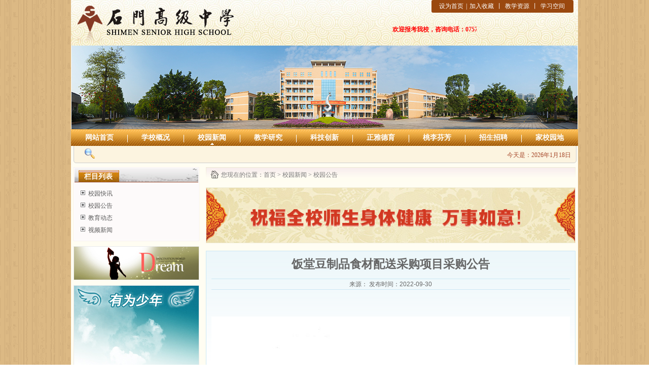

--- FILE ---
content_type: text/html
request_url: http://smss.nhedu.net/xyxw/xygg/202209/t20220930_291843.html
body_size: 2471
content:
<!DOCTYPE html PUBLIC "-//W3C//DTD XHTML 1.0 Transitional//EN" "http://www.w3.org/TR/xhtml1/DTD/xhtml1-transitional.dtd">
<html xmlns="http://www.w3.org/1999/xhtml">
<head>
  <meta http-equiv="Content-Type" content="text/html; charset=utf-8" />
  <meta name="SiteDomain" content="">
  <meta name="SiteIDCode" content="">
  <meta name="ColumnName" content="校园公告">
  <meta name="ColumnDescription" content="">
  <meta name="ColumnKeywords" content="校园新闻,校园公告">
  <meta name="ColumnType" content="">
  <meta name="ArticleTitle" content="饭堂豆制品食材配送采购项目采购公告">
  <meta name="PubDate" content="2022-09-30">
  <meta name="ContentSource" content="">
  <meta name="Keywords" content="">
  <meta name="Author" content="">
  <meta name="Description" content="">
  <meta name="Image" content="">
  <meta name="Url" content="http://www.nhsm.org/xyxw/xygg/202209/t20220930_291843.html">
<title>石门高级中学-校园公告</title>

<link href="../../../images/css/default.css" rel="stylesheet" type="text/css" />
<link href="../../../images/css/article.css" rel="stylesheet" type="text/css" />
<link href="../../../images/css/style.css" rel="stylesheet" type="text/css" />
<script src="../../../images/js/jquery-1.10.2.js" type="text/javascript"></script>

 
</head>

<body>
<div class="frame">
 <script type="text/javascript" src="../../../index_156.js"></script>
<div id="wrap">
        <div class="content">
      <div class="left">

             <div class="box11">
               <div class="title1">
                    <div class="more"><a href="#"></a></div>
                    <div class="login">栏目列表</div>
               </div>
             <div>
               <ul> 

 <ul>
 
 <li><img src="../../../images/tree_folder4.gif" /><a href="../../xykx/">校园快讯</a></li>
 
  
 <li><img src="../../../images/tree_folder4.gif" /><a href="../">校园公告</a></li>
 
  
 <li><img src="../../../images/tree_folder4.gif" /><a href="../../jydt/">教育动态</a></li>
 
  
 <li><img src="../../../images/tree_folder4.gif" /><a href="../../spxw/">视频新闻</a></li>
 
  
 </ul>

                </ul>
       
   </div>    </div> 

           <div class="aboutLeftimg"> <a href="#"><img src="../../../images/2014/about_04.jpg" /></a><a href="#"><img src="../../../images/2014/about_07.jpg" /></a>
           </div>


           <div class="box11">
               <div class="title1">
                    <div class="more"></div>
                    <div class="login">最新推荐</div>
               </div>
      <ul>
         
    <li><img src="../../../images/ontop3.gif" alt="热门" /><a href="../../xykx/202507/t20250723_319825.html" target="_blank">石门高级中学2025年高一新生入学须知</a></li>
          
    <li><img src="../../../images/ontop3.gif" alt="热门" /><a href="../../xykx/202507/t20250721_319780.html" target="_blank">关于石门高级中学2025年中考提前批...</a></li>
          
    <li><img src="../../../images/ontop3.gif" alt="热门" /><a href="../../xykx/202401/t20240102_305596.html" target="_blank">佛山市南海区狮山石门高级中学章程</a></li>
          
    <li><img src="../../../images/ontop3.gif" alt="热门" /><a href="../../xykx/202109/t20210906_275977.html" target="_blank">扬帆起航图新志 砥砺奋进正当时</a></li>
          
    <li><img src="../../../images/ontop3.gif" alt="热门" /><a href="../../xykx/202109/t20210906_275976.html" target="_blank">科学备考新高考 团结协作攀高峰</a></li>
          
    <li><img src="../../../images/ontop3.gif" alt="热门" /><a href="../../xykx/202107/t20210715_274605.html" target="_blank">立德树人结硕果 建党百年献贺礼——...</a></li>
          
    <li><img src="../../../images/ontop3.gif" alt="热门" /><a href="../../xykx/202103/t20210330_268987.html" target="_blank">特大喜讯！石门高级中学学生勇夺广...</a></li>
          
    <li><img src="../../../images/ontop3.gif" alt="热门" /><a href="../../xykx/202103/t20210330_268942.html" target="_blank">石门高级中学第十七届风筝文化节系...</a></li>
          
    <li><img src="../../../images/ontop3.gif" alt="热门" /><a href="../../xykx/202103/t20210330_268941.html" target="_blank">石门高级中学第十七届风筝文化节系...</a></li>
          
    <li><img src="../../../images/ontop3.gif" alt="热门" /><a href="../../xykx/202103/t20210330_268940.html" target="_blank">石门高级中学第十七届风筝文化节系...</a></li>
          
    <li><img src="../../../images/ontop3.gif" alt="热门" /><a href="../../xykx/202103/t20210330_268939.html" target="_blank">石门高级中学第十七届风筝文化节系...</a></li>
          
    <li><img src="../../../images/ontop3.gif" alt="热门" /><a href="../../xykx/202103/t20210330_268938.html" target="_blank">石门高级中学第十七届风筝文化节系...</a></li>
          
    <li><img src="../../../images/ontop3.gif" alt="热门" /><a href="../../xykx/202101/t20210104_265222.html" target="_blank">辞旧迎新喜贺岁 继往开来续华章——...</a></li>
          
    <li><img src="../../../images/ontop3.gif" alt="热门" /><a href="../../xykx/202012/t20201222_264963.html" target="_blank">十八而志 逐梦青春——石门高级中学...</a></li>
 
</ul>
           </div>

   </div>

        <div class="content_right">
           <div class="locationbox">
               <div class="lright"><div class="local path">您现在的位置：<a href="../../../" target="_blank" title="首页" class="CurrChnlCls">首页</a>&nbsp;>&nbsp;<a href="../../" target="_blank" title="校园新闻" class="CurrChnlCls">校园新闻</a>&nbsp;>&nbsp;<a href="../" target="_blank" title="校园公告" class="CurrChnlCls">校园公告</a></div></div>
           </div>
            <div class="ad"><a href="#"><img src="../../../images/2014/about_48.jpg" /></a></div>
            <div class="c_spacing"></div>
            
            <div class="c_main_content_box" oncontextmenu="return false" ondragstart="return false" onselectstart="return false" onselect="if(document.all){document.selection.empty()}" oncopy="if(document.all){document.selection.empty()}" onbeforecopy="return false">
            <!-- 标题 -->
            <div class="c_title_text"> <span>
              <h2>饭堂豆制品食材配送采购项目采购公告</h2>
              </span> </div>
            <!-- 作者 -->
            <div class="c_title_author"><span>来源：</span> <span>发布时间：2022-09-30</span> </div>
　
            <!-- 正文 -->
            <div class="c_content_text">
              <div class="c_content_overflow" id="fontzoom"> 
      
      <div class=TRS_Editor>&nbsp;<img src="./W020220930397689120919.jpg" style="border-width: 0px;" alt="" OLDSRC="W020220930397689120919.jpg" /></div>
              <div class="mt15 mb15">
                
                </div> 
    </div>
              <div class="c_bot_text">
                 <span>【字体：<a href="javascript:fontZoomA();" class="top_UserLogin">小</a> <a href="javascript:fontZoomB();" class="top_UserLogin">大</a>】</span> <span>【<a href="/nhsm/Print.aspx?id=1506">打印文章</a>】</span> </div>
              
              
              
                     

            </div>
          </div>
        </div>

 

        </div>

    </div>
 
 <script type="text/javascript" src="../../../index_157.js"></script>
</div>
<script src="../../../images/js/public.js" type="text/javascript"></script>

<script language="javascript" type="text/javascript">
    //双击鼠标滚动屏幕的代码
    var currentpos, timer;
    function initialize() {
        timer = setInterval("scrollwindow ()", 30);
    }
    function sc() {
        clearInterval(timer);
    }
    function scrollwindow() {
        currentpos = document.body.scrollTop;
        window.scroll(0, ++currentpos);
        if (currentpos != document.body.scrollTop)
            sc();
    }
    document.onmousedown = sc
    document.ondblclick = initialize

    //更改字体大小
    var status0 = '';
    var curfontsize = 10;
    var curlineheight = 18;
    function fontZoomA() {
        if (curfontsize > 8) {
            document.getElementById('fontzoom').style.fontSize = (--curfontsize) + 'pt';
            document.getElementById('fontzoom').style.lineHeight = (--curlineheight) + 'pt';
        }
    }
    function fontZoomB() {
        if (curfontsize < 64) {
            document.getElementById('fontzoom').style.fontSize = (++curfontsize) + 'pt';
            document.getElementById('fontzoom').style.lineHeight = (++curlineheight) + 'pt';
        }
    }
</script>
</body>
</html>

--- FILE ---
content_type: text/css
request_url: http://smss.nhedu.net/images/css/default.css
body_size: 34565
content:
/* ==全局样式定义== */
/*--通用定义--*/
* {
	margin:0;
	padding:0;
}
img {
	display:inline-block;
	border:none
}
strong {
	font-weight:normal;
}
em {
	font-style:normal;
}
body {
	font-size:12px;
	color:#666;
	background:#becbcd url(../2011/Bg.jpg) repeat;
}
ul {
	list-style:none;
}
#contentright #noBody {
	background-image:none;
}
a {
	text-decoration:none;
	color:#636363;
}
a:hover {
	text-decoration:none;
	color:#999;
}
.clearbox {
	border-top: 1px solid transparent !important;
	margin-top: -1px !important;
	border-top: 0px;
	margin-top: 0px;
	height: 0px;
	clear: both;
	background: none;
	font-size: 0px;
	visibility: hidden;
}/*clearbox：清除浮动，撑开边框*/
.c_spacing {
	background: none;
	height: 5px;
	font-size: 0px;
}
input[type=text], input[type=Keyword] {
}
* + html input[type=text] {
	margin: 0px;
}
h1 {
	margin: 0px;
	padding: 0px;
	background: none;
	font: normal normal bold 24px/150% Arial, "宋体", Helvetica, sans-serif;
	text-align: center;
}
li {
	line-height: 22px;
	list-style:none;
}
/* ==整体布局定义开始== */
/*布局定义*/
#menu, #foot, #main_bg, .c_padding, .main_standalone {
	padding: 0px;
	margin: 0px auto;
	width: 980px;
}
#main_bg {
	width: 960px;
}
/* --top_all(顶部)、center_all(中部)、bottom_all(底部)-- */
 #center_all, #bottom_all {
	padding-bottom: 5px;
}
.wrap {
	width:970px;
	margin:0 auto;
	background:#fff;
	padding-top:4px;
}
#header, .main {
	width:960px;
	margin:0 auto;
}
#header{position:relative;}
#location{position:absolute; right:5px;top:5px;color:#fff; }
#location a{color:#fff; font-size:12px;}
.main {
	height:100%;
	overflow:hidden;
	margin-top:3px;
}
#header {
	background:url(../2011/headerBg.jpg) top left no-repeat;
	padding-top:143px;
	height: auto !important;
	height: 40px;
	min-height: 40px;
	height:100%;
}
.mainContent {
	width:750px;
	float:right;
}
/* --网页头部-- */
/*--顶部样式定义--*/
#globalNav {
	height:40px;
}
#globalNav li {
	float:left;
}
#globalNav a span {
	height:40px;
	line-height:40px;
	font-size:14px;
	font-weight:bold;
	padding:0 13px;
	color:#2b85aa;
	display:inline-block;
}
#globalNav a:hover, #topTabOn a {
	background:url(../navHoverBgRight.gif) right top no-repeat;
	color:#fff;
	display:inline-block;
}
#globalNav a:hover span, #topTabOn a span {
	background:url(../navHoverBgLeft.gif) left top no-repeat;
	cursor:pointer;
	display:block;
	color:#fff;
	_display:inline-block;
}
#subnav {
	height:24px;
	overflow:hidden;
	padding-left:50px;
}
#subnav li {
	float:left;
	padding:0px 7px;
	height:24px;
	line-height:24px;
}
#subnav li a:hover {
	color:#8AB738;
}
/* ==top_all(顶部)定义结束== */

/* ==center_all(中部)定义开始== */
/* --主要定义-- */
#main_bg {
	background: url(../left-bg.gif) #fff repeat-y left;
	clear: both;
}
#main_left /* 网页中部左侧整体定义 */ {
	float: left;
	width: 208px;
}
#main_right /* 网页中部右侧整体定义1 */ {
	float: right;
	width: 100%;
	margin-left: -210px;
	text-align: left;
}
#main_right_box /* 网页中部右侧整体定义2 */ {
	margin-left: 210px;
}
#r_main /* 中部右侧定义 */ {
	float: right;
	width: 210px;
	text-align: left;
}
#main_box /* 中部整体定义 */ {
	margin: 0px;
}
.c_main /* 中部中间定义 */ {
	margin-right: 215px;
}
.c_mains /* 中部中间定义 */ {
}
.c_main_box, .c_main_content_box /* 中部中间定义 */ {
	border: 1px solid #CCE8F4;
}
.c_main_content_box {
	background:url(../contentBg.gif) repeat-x;
}
.childclasslist_box .c_main_box /* 中部中间定义 */ {
	border:none;
}
/* 本站新闻.r_news */
#r_main_t {
	margin-right: 302px;
	margin-top: -1px;
	border-top: 1px solid #fff;
	border-left: 1px solid #9bbde6;
	border-bottom: 1px solid #9bbde6;
	text-align: left;
}
.r_news {
	background: url(../r_news_bg.gif) #fff repeat-x top;
}
/* 书签式面板tabtitle */
.tabtitle, .titlemouseover {
	float: left;
	font: normal normal bold 13px/21px Arial, "宋体", Helvetica, sans-serif;
	text-align: center;
	overflow: hidden;
}
.tabtitle dl, .titlemouseover dl {
	margin: 0px;
	padding: 0px;
	border: 2px solid #fff;
}
.tabtitle {
	color: #4d89d2;
	background: url(../tabtitle.gif) #fff repeat-x top;
}
.titlemouseover {
	cursor: pointer;
	color: #c00;
	border-left: none;
	border-top: 1px solid #9bbde6;
	border-right: 1px solid #9bbde6;
	border-bottom: 1px solid #fff;
	background: #fff;
}
* + html .titlemouseover {
	padding-bottom: 1px;
}
* html #Tab0, * html #Tab1, * html #Tab2, * html #Tab3 {
	margin-right: -3px;
}
#Tab0, #Tab1, #Tab2, #Tab3 {
	margin-top: -3px;
	padding: 5px;
	border-right: 1px solid #9bbde6;
	border-top: none;
	height: auto !important;
	height: 165px;
	min-height: 165px;
}
/* 幻灯片 */
#main_box_t {
	float: right;
	height: 199px;
	width: 298px;
	padding: 0px;
	background: #eee;
}
.c_slide, .c_slide a {
	text-align: center;
}
#bimg {
 filter: progid:DXImageTransform.Microsoft.Fade(duration=0.5, overlap=1.0);
	width: 298px;
	height: 160px;
}
#simg TD {
	background: url({PE.SiteConfig.ApplicationPath/}../si_b1.gif) no-repeat center 50%;
	cursor: pointer;
	text-align: center;
}
#simg TD.s {
	background: url({PE.SiteConfig.ApplicationPath/}../si_b2.gif) no-repeat center 50%;
	color: #fff;
}
/* 站内搜索 */
.main_search {
	clear: left;
	padding: 5px 5px 5px 70px;
	margin-top: 5px;
	height: auto !important;
	height: 36px;
	min-height: 36px;
	background: #f9f9f9;
	border: 1px solid #9bbde6;
	background: url(../search.gif) #f9f9f9 no-repeat 5px center;
}
.main_search form {
	margin: 0px;
}
.main_search input {
	height: 15px;
	margin: 1px;
	vertical-align: middle;
}
.main_search a {
	color: blue;
	text-decoration: underline;
}
.main_search select {
	height: 21px;
	margin: 1px;
	vertical-align: middle;
}
.c_content .main_search {
	padding: 5px 5px 5px 100px;
	border: 0px;
	background: url(../search.gif) #f9f9f9 no-repeat 20px 20px;
}
.c_contents .main_searchs {
	padding: 5px 5px 5px 50px;
	border: 0px;
	background: url(../search.gif) #f9f9f9 no-repeat 20px 20px;
}
/* 高级搜索 */
.c_content .main_search_sub {
	margin: 10px auto 0px auto;
	text-align: center;
}
/* --网页中部左侧内容-- */
/* user_box(用户登录)、left_box(左侧内容) */
#sideBar {
	width:202px;
	float:left;
}
.user_box, .left_box {
	border: 1px solid #a6c7cc;
}
.user_box a:link, .user_box a:visited, .left_box a:link, .left_box a:visited {
	color:#4D9ECF;
}
.left_box {
	margin-top: 5px;
}
.user_box dt, .left_box dt {
	padding-left:23px;
	font: normal normal bold 13px Arial, "宋体", Helvetica, sans-serif;
	color: #4D9ECF;
	height:30px;
	background:url(../2011/leftBg.jpg) no-repeat 0px 0px;
}
.user_box dt {
	background:url(../2011/leftBg.jpg) no-repeat 0px 0px;
}
.user_box dt em, .left_box dt em {
	font-style:normal;
	background:url(../leftBoxTitleBgRight.jpg) right bottom no-repeat;
	display:inline-block;
	height:30px;
	padding:0 6px;
	line-height:38px;
	_line-height:22px;
	_height:22px;
	_padding-top:8px;
	color:#236F8F;
}
.user_box dt li {
	display:inline-block;
	background:url(../userBoxTabsRight.gif) right bottom no-repeat;
	height:30px;
	width:70px;
	float:left;
}
.user_box dt li em {
	background:url(../userBoxTabsLeft.gif) no-repeat left bottom;
	cursor:pointer;
	line-height:38px;
	_line-height:22px;
	_height:22px;
	_padding-top:8px;
}
.user_box dt .userTabsOn {
	display:inline-block;
	background:url(../leftBoxTitleBgRight.jpg) right bottom no-repeat;
	height:30px;
}
.user_box dt .userTabsOn em {
	background:url(../userBoxTabsOnLeft.gif) no-repeat left bottom;
	cursor:pointer;
	line-height:38px;
	_line-height:20px;
	_height:20px;
	_padding-top:10px;
}
.user_box dd, .left_box dd {
	padding:8px;
	line-height: 150%;
	height: auto !important;
	height: 30px;
	min-height: 30px;
	background:#EDF6FB url(../leftboxContentBg.jpg) repeat-x 0px 0px;
}
.user_box dd, .user_box dd a {
	color:#4D9ECF;
}
.user_box dd {
	text-align: center;
}
.user_box li {
	height:24px;
	line-height:24px;
}
.Login_ajax {
	text-align:left;
}
#loginButton {
	text-align:right;
}
#loginButton a:hover {
	color:#f60;
	text-decoration:underline;
}
#BtnLogOn,#StuLogOn {
	width:76px;
	height:20px;
	background:url(../loginButtonBg.gif) no-repeat 0px 0px;
	border:none;
	padding-left:16px;
	line-height:20px;
}
/*学科资源定义*/
.subjectList li {
	width:50%;
	float:left;
	background:url(../subjectListBg.gif) bottom repeat-x;
	height:30px;
	overflow:hidden;
}
.subjectList li a {
	width:100%;
	height:30px;
	line-height:30px;
	padding-left:20px;
	background:url(../listIcon2.gif) left center no-repeat;
}
/*党政建设*/
#partyBuilding .pe_u_thumb, #partyBuilding .pe_u_thumb_title, #teacherShow .pe_u_thumb, #teacherShow .pe_u_thumb_title {
	text-align:center;
}
#partyBuilding .pe_u_thumb_title, #teacherShow .pe_u_thumb_title {
	font-weight:bold;
	height:24px;
	line-height:24px;
	overflow:hidden;
}
/* --网页中部右侧内容-- */
/* 右侧导航 */
.r_navigation {
	height:30px;
	line-height:30px;
	border:1px solid #d2e5ee;
	padding-left:36px;
	background: url(../icon_navigation.gif) left center no-repeat;
	color:#0a7bbf;
}
.r_navigation a {
	color:#0a7bbf;
}
.r_navigation a:hover {
	color: #063;
	text-decoration: underline;
}
.r_n_pic {
	float: left;
	width: 30px;
	height: 20px;
	margin: 1px 0px 0px;
	background: url(../c_title.gif) no-repeat center;
	display: block;
}
/* 右侧广告 */
.r_ad {
	padding: 0px;
	margin: 0px;
}
.b_ad {
	padding: 0px;
	margin-bottom: 3px;
	text-align: center;
}
.adright {
	float: right;
	border: #cdc9ca 1px solid;
	padding: 8px 0px 0px 22px;
	height: 80px;
}
/* 右侧标题与内容 */
.r_announce dl, .r_announce dt, .r_announce dd, .r_content dl, .r_content dt, .r_content dd {
	margin: 0px;
	padding: 0px;
}
.r_announce, .r_content {
	border: 1px solid #b9e2ff;
}
.r_announce dt, .r_content dt {
	background: url(../rightBoxTitleBg.jpg) no-repeat left top;
	color: #4C9DCE;
	font: normal normal bold 14px/36px Arial, "宋体", Helvetica, sans-serif;
	text-align: left;
	padding-left:12px;
}
.r_announce dd, .r_content dd {
	padding: 4px 5px;
	line-height: 150%;
	height: auto !important;
	height: 100px;
	min-height: 100px;
	background:#bae0f5;
}
.r_announce dd ul, .r_content dd ul {
	background:#fff;
	padding:5px 8px;
}
/* main_box(中部文章列表内容) */
#main_box dl, #main_box dt, #main_box dd {
	padding: 0px;
	margin: 0px;
}
/* 中部标题与内容 */
.c_main dl, .c_main dt, .c_main dd {
	margin: 0px;
	padding: 0px;
}
.c_main dd {
	border: 5px solid #fff;
}
.classBox, .c_main dl, .c_main_one dl, .u_management_Password h1 {
	background: url(../columnTitleBg.gif) repeat-x left top;
}
.classBox {
	border:1px solid #ccc;
	margin-top:5px;
}
.classBox .more {
	display:block;
	text-align:right;
	height:28px;
	line-height:28px;
	padding:0 8px;
	color:#5f7a00;
}
.c_title, .classBox h4, .u_management_Password h1 {
	font: normal normal bold 14px Arial, "宋体", Helvetica, sans-serif;
	height:36px;
	line-height:36px;
	color: #5F7A00;
	padding-left: 10px;
	border-bottom:1px solid #ccc;
}
.c_title a, .c_title a:link, .classBox h4 {
	font: normal normal bold 14px/25px Arial, "宋体", Helvetica, sans-serif;
	height:36px;
	line-height:36px;
	text-decoration: none;
	color: #5f7a00;
	padding-left: 20px;
}
.classBox ul {
	height: auto !important;
	height: 170px;
	min-height: 170px;
}
.c_title a:hover {
	color: #c00;
	text-decoration: underline;
	background: url(../c_title_hover.gif) no-repeat 10px 2px;
}
.c_content {
	padding: 5px;
	line-height: 150%;
	color: #808081;
	height: auto !important;
	height: 170px;
	min-height: 170px;
}
.c_content a {
	text-decoration: none;
	color: #636363;
	font-size: 12px;
	font-weight: normal;
}
.c_content a:hover {
	color: #c00;
}
.c_content table {
	text-align:center;
	width:100%;
	border-collapse: collapse;
}
.c_content_tb table {
	text-align:left;
	width:100%;
	border-collapse: collapse;
}
.c_content_tb td {
	vertical-align:middle;
}
.odd_row {
	background:#e5effa;
}
.c_bot {
	background: none;
	height: 0px;
	font-size: 0px;
}
/* 中部间距 */
.c_spacing {
	background: none;
	height: 5px;
	font-size: 0px;
}
.c_title .more {
	float: right;
	line-height: 18px;
	margin-right: 10px;
	display: block;
}
.c_title .more a {
	text-decoration: none;
	color: #EBF9FE;
	font-size: 12px;
	font-weight: normal;
	background: none;
}
.c_title .more a:hover {
	color: #014390;
	background: none;
}
/* 中部二列c_main_two */
.c_main_two {
	float: left;
	width: 100%;
}
.c_right, .c_right dl, .c_right dt, .c_right dd, .c_left, .c_left dl, .c_left dt, .c_left dd，.c_main_one, .c_main_one dl, .c_main_one dt, .c_main_one dd {
	margin: 0px;
	padding: 0px;
}
.c_main dl, .c_right dl, .c_left dl, .c_main_one dl {
	border: 1px solid #E8EDF3;
	overflow: hidden;
}
.c_right dd, .c_left dd, .c_main_one dd {
	padding:5px;/* border: 5px solid #fff;*/
}
* html .c_main_one dd {
	border: 0px;
}
.c_right {
	float: right;
	width: 270px;
	display: block;
}
.c_left_box {
	margin: 0px;
	padding: 0px;
}
.c_left {
	margin-right: 275px;
	display: block;
	clear: none;
}
/* 栏目页 */
.childclass_main {
	margin-left: -5px;
}
* html .childclass_main {
	margin-left: -10px;
}
/* 父栏目二列式左右循环 */
.childclass_main_box {
	float: left;
	width: 370px;
	margin: 5px 0px 0px 5px;
}
* html .childclass_main_box {
	width: 370px;
}
/* 父栏目一列式上下循环 */
.childclass_main_box2 {
	margin: 0px 205px 0px 5px;
}
* html .childclass_main_box2 {
	margin: 0px 205px 0px 10px;
}
/* 父栏目一列式列表(显示父栏目名) */
.childclass_main_box3 {
	border: 0px;
}
.class_title, .childclass_title, .childclass_title_border {
	font: normal normal bold 14px/30px Arial, "宋体", Helvetica, sans-serif;
	height: 30px;
	background: url(../columnTitleBg.gif) repeat-x left top;
	text-align: left;
	color: #8AB738;
	border-bottom:1px solid #CBE7F8;
	clear: none;
}
.childclass_title_border {
	border-top: 1px solid #9bbde6;
	border-left: 1px solid #9bbde6;
	border-right: 1px solid #9bbde6;
}
.class_title a, .childclass_title a, .childclass_title_border a {
	font: normal normal bold 14px/30px Arial, "宋体", Helvetica, sans-serif;
	padding-left: 30px;
	color: #4C9DCE;
}
.class_title a, .childclass_title a, .childclass_title_border a {
	background: url(../c_title.gif) no-repeat 10px 2px;
}
.class_title a:hover, .childclass_title a:hover, .childclass_title_border a:hover {
	background: url(../c_title_hover.gif) no-repeat 10px 2px;
}
.class_title .more, .childclass_title .more, .childclass_title_border .more {
	float: right;
	line-height: 30px;
	margin: 0px 10px 0px 0px;
	display: block;
}
.childclass_pic {
	float: left;
	width: 30px;
	height: 30px;
	background: url(../c_title_hover.gif) no-repeat center;
}
.class_title .more a, .childclass_title .more a, .childclass_title_border .more a {
	text-decoration: none;
	color: #5F7A00;
	font-size: 12px;
	font-weight: normal;
	background: none;
}
.class_title .more a:hover, .childclass_title .more a:hover, .childclass_title_border .more a:hover {
	color: #c00;
	background: none;
}
.class_content, .childclass_content {
	font: normal normal normal 12px/150% Arial, "宋体", Helvetica, sans-serif;
	text-align: left;
	padding: 5px;
	height: auto !important;
	height: 182px;
	min-height: 182px;
}
.class_content li, .childclass_content li {
	border-bottom: 1px dotted #ccc;
}
.class_bot, .childclass_bot {
	height: 5px;
	background: #F4F8FD;
}
/* 分页 */
.class_page {
	clear: left;
	padding: 5px;
	margin-top: 5px;
	text-align: center;
	color:#4C9DCE;
}
.class_page ul, .class_page li {
	padding: 0px;
	margin: 0px 0px 0px 10px;
	text-align: left;
	list-style: none;
}
.class_page a, .class_page strong {
	display:inline-block;
	border:1px solid #D7E5F2;
	line-height:160%;
	text-decoration:none;
	padding:0 5px;
	color: #4C9DCE;
}
.class_page strong {
	background:#5384AF;
	color:#fff;
}
/* 内容页 */
.c_title_text {
	margin: 10px 5px;
	text-align: center;
	clear: both;
	height: auto !important;
	height: 34px;
	min-height: 34px;
}
.c_title_text h2 {
	font-size:23px;
}
.c_title_author {
	text-align:center;
	margin: 0px 10px 10px;
	font: normal normal normal 12px/20px Arial, "宋体", Helvetica, sans-serif;
	border-bottom: 1px solid #cce8f4;
	border-top: 1px solid #cce8f4;
	overflow: hidden;
}
.font_left {
	float: left;
}
.font_left span {
	margin-right: 8px;
}
.font_right {
	float: right;
}
.c_content_text {
	font: normal normal normal 12px/150% Arial, "宋体", Helvetica, sans-serif;
	text-align: left;
	padding: 10px;
	height: auto !important;
	height: 300px;

}
.c_bot_text {
	color: #508BD4;
	font: normal normal normal 12px/20px Arial, "宋体", Helvetica, sans-serif;
	text-align: right;
	background: #F9FCFC;
	padding-left: 10px;
	border: 1px solid #CCE8F4;
	height: auto !important;
	height: 5px;
	min-height: 5px;
	margin:5px 0;
}
/* 定义内容中的最大宽度，超过隐藏，如隐藏过大的图片 */
.c_content_overflow {
	width: 100%;
	overflow: hidden;
        min-height:600px;
}
/*站内连接*/
.insidelink {
	color:#0066FF;
}
* html .c_content_overflow {
	width: 99.5%;
}
/* 友情链接 */
.c_padding {
	border: 1px solid #9bbde6;
}
.c_friendsite {
	padding: 5px;
}
.c_friendsite a {
	color: #333;
	text-decoration: none;
}
.c_friendsite img {
	width: 88px;
	height: 31px;
	border: 0px;
}
.c_friendsite li {
	padding: 0px;
	width: 12.4%;
	float: left;
	text-align: center;
	list-style: none;
}
.c_friendsite ul, .c_friendsite li {
	margin: 0;
	padding: 0;
}
/* ==center_all(中部)定义结束== */

/* --网页底部-- */
/*底部定义*/
#footer {
	border-top:1px solid #8ABEE1;
}
#footer dl {
	height: auto !important;
	height: 85px;
	min-height: 85px;
	background:url(../2011/footerbg.jpg) bottom no-repeat;
	margin-top:15px;
          font-size:12px;
	color:#000000;
}
/* ==使用定义结束== */

/* ==通用定义== */
.clearbox, .clearbox2 {
	border-top: 1px solid transparent !important;
	margin-top: -1px !important;
	border-top: 0px;
	margin-top: 0px;
	height: 0px;
	clear: both;
	background: none;
	font-size: 0px;
	visibility: hidden;
}
.clearbox2 {
	margin-right: 205px;
	clear: left;
}
/* 定义ul、li项目预设标记 */
#Tab0 ul, #Tab1 ul, #Tab2 ul, #Tab3 ul, .c_main_box ul, .c_main_content_box ul .left_box ul, .user_box ul, .p_list_two, .c_content ul, .r_announce ul, .r_content ul, .class_content ul, .childclass_content ul, .information_new ul, .s_info_content_l ul, .special_photo_list ul, .special_class ul, .p_class_list ul, .p_shop_2 ul, .p_info_correlative ul, .s_info_correlative ul {
	margin: 0px;
	padding: 0px;
	list-style: none;
}
/* 提示信息 */
.c_prompt {
	padding: 0px;
	margin: 0px auto;
}
/* ==网站首页内容显示定义开始== */

/* --网站公告-- */
/* 网站垂直公告 */
#announce_vertical, #announce_vertical ul, #announce_vertical li {
	padding: 0px;
	margin: 0px;
	list-style: none;
	display: block;
}
#announce_vertical .announce_title, #announce_vertical .announce_title a {
	font: normal normal bold 13px/20px Arial, "宋体", Helvetica, sans-serif;
	color: #c00;
	text-align: center;
}
#announce_vertical .announce_title {
	background: #eee;
}
.announce_text, .announce_text a {
	font: normal normal normal 12px/150% Arial, "宋体", Helvetica, sans-serif;
	text-align: left;
}
.announce_author, .announce_time {
	text-align: right;
	color: #0a4180;
}
/* 网站横向公告 */
#announce_crosswise, #announce_crosswise ul, #announce_crosswise li {
	padding-right: 20px;
	margin: 0px;
	list-style: none;
	display: inline;
	float: left;
	height: 20px;
	cursor:pointer;
}
#announce_crosswise ul {
	padding-right: 20px;
}
#announce_crosswise .announce_title, #announce_crosswise .announce_title a {
	font: normal normal bold 12px/20px Arial, "宋体", Helvetica, sans-serif;
	color: #c00;
}
marquee {
	clear: none;
	width: 500px;
	height: 20px;
	position: absolute;
	left: 300px;
	top: 50px;
}
/* 图片更新 */
.p_class_list {
	padding: 0px;
	margin: 0px;
}
.p_class_list li {
	padding: 0px;
	margin: 5px 0px;
	width: 24.8%;
	float: left;
	text-align: center;
}
/* 头条图片显示列表 */
.imgtitle {
	padding: 0px;
	margin: 0px;
}
.imgtitle li {
	width: 49.5%;
	float: left;
	border-bottom: 1px dotted #ccc;
}
.imgtitle img {
	width: 547px;
}
/* 二列式图文布局 */
.p_thumb_l {
	float: left;
	text-align: center;
	background: #eee;
	padding: 5px;
}
.p_thumb_l, .p_thumb_l li {
	text-align: center;
}
.p_thumb_l, .p_thumb_l_pic img {
	width: 160px;
}
.p_thumb_l_title {
	margin-top: 5px;
}
.p_list_r {
	margin-left: 175px;
}
.p_list_r li, .p_list_r td {
	border-bottom: 1px dotted #ccc;
}
.p_thumb_l table {
	float: left;
}
/* 二列式列表布局 */
.p_list_two, .p_list_two li {
	padding: 0px;
	margin: 0px;
}
.p_list_two li {
	width: 49.5%;
	float: left;
}
.p_list_two li, .p_list_two td {
	border-bottom: 1px dotted #ccc;
}
/* ==网站首页内容显示定义结束== */

/* --整站普通图片列表标签-- */
/* 定义缩略图外框大小，控制隐藏超出的图片内容 */
.pe_u_thumb, .p_thumb_l_pic {
	height: 120px;
	overflow: hidden;
	text-align: center;
	border: 1px solid #ccc;
}
/* 定义缩略图宽度，按比例缩放 */
.pe_u_thumb, .pe_u_thumb img {
	width: 160px;
}
/* 定义缩略图标题样式 */
.pe_u_thumb_title {
	margin: 5px 5px 5px 0px;
	height: 16px;
	overflow: hidden;
	font: normal normal normal 12px/120% Arial, "宋体", Helvetica, sans-serif;
	text-align: center;
	word-wrap: break-word;
	word-break: keep-all;
}
.pe_u_thumb_list, .pe_u_thumb_list a {
	font: normal normal normal 12px/120% Arial, "宋体", Helvetica, sans-serif;
	text-align: left;
	word-wrap: break-word;
	word-break: keep-all;
}
.pe_u_thumb_list {
	margin: 0px 0px 2px 5px;
	padding: 2px;
	border-bottom: 1px dotted #ccc;
}
.pe_u_thumb_list a {
	padding-left: 10px;
	background: url(../List.gif) no-repeat left -2px;
}
/* 一列式栏目列表信息列表标题样式 */
.p_childclass_list .pe_u_thumb_list li {
	width: 100%;
	text-align: left;
}
/* ==书签面板文章定义开始== */
/* 二列式信息列表 */
.information_new {
	padding: 0px;
	margin: 0px;
}
.information_new li {
	width: 49.5%;
	float: left;
	border-bottom: 1px dotted #ccc;
}
/* 左图右信息列表 */
.article_new {
}
.article_new .p_list_r li {
	border-bottom: 1px dotted #ccc;
}
.article_new .p_thumb_l .pe_u_thumb_title {
	height: 18px;
	margin-bottom: 0px;
}
/* 三图列表 */
.product_new {
	padding-top: 5px;
}
.product_new li {
	width: 33%;
	float: left;
	text-align: center;
}
.product_new .pe_u_thumb {
	height: 120px;
	overflow: hidden;
	text-align: center;
	border: 1px solid #ccc;
}
.product_new .pe_u_thumb, .product_new .pe_u_thumb img {
	width: 140px;
}
.product_new .pe_u_thumb_title {
	margin: 5px 5px 0px 0px;
}
/* 四图列表 */
.pic_new {
	padding-top: 5px;
}
.pic_new li {
	width: 25%;
	float: left;
	text-align: center;
}
.pic_new .pe_u_thumb {
	height: 60px;
	overflow: hidden;
	text-align: center;
	border: 1px solid #ccc;
}
.pic_new .pe_u_thumb, .pic_new .pe_u_thumb img {
	width: 90px;
}
.pic_new .pe_u_thumb_title {
	margin: 5px 5px 0px 0px;
	height: 16px;
}
/* 二列图片信息列表 */
.piclist_new {
	padding-top: 5px;
}
.piclist_new li {
	width: 49%;
	float: left;
	border-bottom: 1px dotted #ccc;
}
*html .piclist_new li img {
	margin-top: 5px;
}
/* 二列图片列表 */
.piclist2_new {
	padding-top: 5px;
}
.piclist2_new li {
	width: 49%;
	float: left;
	text-align: center;
}
.piclist2_new .pe_u_thumb {
	margin: auto;
}
/* ==书签面板文章定义结束== */

.new {
	float: left;
	width: 10px;
	height: 15px;
	background: url(../../../common1.gif) no-repeat;
}
/* 商品图片、商品名及价格定义 */
.p_list_pic, .p_list_name, .p_list_price, .p_list_botton {
	padding: 0px;
	margin: 0px;
}
.p_list_pic {
	margin-left: 8px;
	width: 160px;
	height: 120px;
	overflow: hidden;
	border: 1px solid #ccc;
}
.p_list_pic img {
	width: 160px;
}
.p_list_name, .p_list_name a {
	padding: 5px;
	text-align: center;
	font: normal normal normal 12px/120% Arial, "宋体", Helvetica, sans-serif;
	color: blue;
	height: 28px;
	overflow: hidden;
}
.p_list_price {
	text-align: left;
	padding-left: 20px;
}
.p_list_botton, .p_list_botton img {
	text-align: center;
}
.p_list_botton img {
	margin: 2px;
}
/*==幻灯图片==*/
#bimg {
 FILTER: progid:DXImageTransform.Microsoft.Fade(duration=0.5, overlap=1.0);
	width: 290px;
	height: 160px;
}
#simg TD {
	background: url(../si_b1.gif) no-repeat center 50%;
	cursor: pointer;
	text-align: center;
}
#simg TD.s {
	background: url(../si_b2.gif) no-repeat center 50%;
	color: #fff;
}
#info {
}
#spanusername {
	word-spacing :1.4em;
}
/* 匿名用户投稿链接 */
.bt_login {
	margin: 5px 10px 5px 5px;
	display: block;
	width: 67px;
	height: 23px;
	line-height: 23px;
	text-align: center;
	float:left;
	color: #718cb0;
	background: url(../bt_login.gif) center 0px no-repeat;
	cursor: pointer;
}
.bt_login:hover {
	color: #ffffff;
	background: url(../bt_login.gif) center -23px no-repeat;
}
/* 站内链接 */
.insidelink {
	color:Red;
}
/* 商品详细_相关信息 */
.ProductDetail ul li {
	width:100%;
	text-align:left;
}
/* --TAG标签CSS-- */
.tagS1 {
	margin: 0px 5px;
}
.tagS1 a {
	font : bold 12px/12px Verdana, Arial, Helvetica, sans-serif, "微软雅黑";
	color:Black;
}
.tagS2 {
	margin: 0px 5px;
}
.tagS2 a {
	font : bold 16px/18px Verdana, Arial, Helvetica, sans-serif, "微软雅黑";
	color:Blue;
}
.tagS3 {
	margin: 0px 5px;
}
.tagS3 a {
	font : bold 22px/24px Verdana, Arial, Helvetica, sans-serif, "微软雅黑";
	color:Green;
}
.tagS4 {
	margin: 0px 5px;
}
.tagS4 a {
	font : bold 28px/28px Verdana, Arial, Helvetica, sans-serif, "微软雅黑";
	color:Red;
}
.tagS5 {
	margin: 0px 5px;
}
.tagS5 a {
	font : bold 36px/36px Verdana, Arial, Helvetica, sans-serif, "微软雅黑";
	color:Orange;
}
.Tag_Content {
	font : bold 12px/12px Verdana, Arial, Helvetica, sans-serif, "宋体";
	color:Black;
}
/*==书签菜单定义开始==*/
#AdminTabs {
	height: 24px;
	clear: both;
}
#AdminTabs, #AdminTabs ul, #AdminTabs li {
	margin: 0px;
	padding: 0px;
}
/*书签右侧间隔*/
#AdminTabs li {
	cursor: pointer;
	margin-right: 2px;
	font-weight: bold;
}
#AdminTabs li, #AdminTabs a {
	float: left;
}
/*-左背景，等同图片宽度-*/
#AdminTabs a {
	background:url("../tableft.gif") no-repeat left top;
	margin: 0px;
	padding-left: 3px;
	text-decoration: none;
	font: normal normal normal 12px/24px Arial, "宋体", Helvetica, sans-serif;
	display: block;
	text-align: center;
	/*_width:70px;*/
      min-width:70px;
}
/*-右背景，左缩进需减去左背景缩进-*/
#AdminTabs a span {
	float: none;
	display: block;
	background: url("../tabright.gif") no-repeat right top;
	padding: 0px 8px 0px 5px;
	color: #000;
}
/*-背景定位-*/
#AdminTabs a:hover, #AdminTabs #current a {
	background-position: 0% -24px;
}
#AdminTabs a:hover span, #AdminTabs #current a span {
	background-position: 100% -24px;
	color: #fff;
}
/*==书签菜单定义结束==*/

/*列表样式*/

/*文字列表样式1*/
.listStyle1 li {
	line-height:24px;
	text-align:right;
}
.listStyle1 li a {
	float:left;
	padding-left:12px;
	background:url(../listIcon1.gif) 3px center no-repeat;
}
.childclasslist_box .listStyle1 li {
	line-height:28px;
	background:transparent url(../subjectListBg.gif) repeat-x scroll center bottom;
}
.subItemList li {
	height:24px;
	line-height:24px;
	overflow:hidden;
}
.subItemList li a {
	padding-left:12px;
	background:url(../listIcon1.gif) 3px 7px no-repeat;
}
.classBox .listStyle1 {
	padding:8px;
}
/*显示子栏目名称及其列表样式*/
#sideBar .channelList h5 a {
	font-size:12px;
	color:#c00;
	height:24px;
	line-height:24px;
}
/*图片列表样式1*/
.thumbListStlye1 {
	height: 70px;
	min-height: 70px;
}
.thumbListStlye1 .pe_u_thumb {
	width:96px;
	height:66px;
	background:#fff;
	border:1px solid #000;
	float:left;
	overflow:hidden;
}
.thumbListStlye1 .pe_u_thumb img {
	width:90px;
	height:60px;
	margin:3px;
}
.thumbListStlye1 .pe_u_thumb_Intro {
	float:left;
	width:65%;
	padding:0 5px;
}
.thumbListStlye1 .pe_u_thumb_Intro a {
	font-size:14px;
	height:28px;
}
.thumbListStlye1 li {
	margin-bottom:24px;
	overflow:hidden;
	zoom:1;
	padding-bottom:5px;
}
/*图片列表样式2*/
.thumbListStlye2 li {
	float:left;
	width:48%;
	overflow:hidden;
	zoom:1;
	margin-bottom:12px;
	height:135px;
}
.thumbListStlye2 .pe_u_thumb {
	width:142px;
	height:106px;
	background:#fff;
	border:1px solid #000;
	margin:0 auto;
}
.thumbListStlye2 .pe_u_thumb img {
	width:136px;
	height:100px;
	margin:3px;
}
.thumbListStlye3 .pe_u_thumb_title {
	display:none;
	line-height:18px;
}
.thumbListStlye3 .pe_u_thumb img {
	width:100%;
	height:150px;
	margin-bottom:5px;
}
.thumbListStlye3 .pe_u_thumb_title {
	display:none;
}
/*column1定义*/

#column1 .newsList {
	float: left;
	width:400px;
}
#flashNews, #txtFrom, #imgTitle {
	width:342px;
}
#flashNews {
	float:right;
	height:240px;
}
#imgTitle_down a:hover {
	background:#c00;
}
/*盒子标题栏定义*/
.mediumTurquoise dt, .lightGreen dt, .goldenrod dt, .steelBlue dt {
	height:30px;
	line-height:30px;
	border-bottom:1px solid #fff;
	padding-left:24px;
}
.mediumTurquoise dt em, .lightGreen dt em, .goldenrod dt em, .steelBlue dt em {
	font-size:14px;
	font-weight:bold;
	font-style:normal;
}
.mediumTurquoise dd, .lightGreen dd, .goldenrod dd, .steelBlue dd {
	padding:8px;
}
.steelBlue dt {
	padding-left:44px;
}
/*钢蓝色盒子定义*/
.steelBlue dt {
	background:url(../steelBlue.jpg) no-repeat 0px 0px;
}
.steelBlue dd {
	background:url(../schoolIntroBg.jpg) no-repeat bottom right;
	height: auto !important;
	height:160px;
	min-height:160px;
	border:1px solid #eee;
	border-top:none;
}
/*宝绿色盒子样式定义*/
.mediumTurquoise dt {
	background:url(../mediumTurquoiseTitle.jpg) no-repeat 0px 0px;
}
.mediumTurquoise dd {
	background:#F8FCFB url(../mediumTurquoiseBg.jpg) repeat-x left top;
	height: auto !important;
	height: 196px;
	min-height: 196px;
}
/*淡绿色盒子样式定义*/
.lightGreen dt {
	background:url(../lightGreenTitle.jpg) no-repeat 0px 0px;
}
.lightGreen dd {
	background:#FDFDFB url(../lightGreenBg.jpg) repeat-x left top;
	height: auto !important;
	height: 175px;
	min-height: 175px;
}
/*秋麒麟色盒子样式定义*/
.goldenrod dt {
	background:url(../goldenrodTitle.jpg) no-repeat 0px 0px;
}
.goldenrod dd {
	background:#fff url(../goldenrodBg.jpg) repeat-x left top;
	height: auto !important;
	height: 150px;
	min-height: 150px;
}
/*翻页定义*/
.flipOver {
	text-align:right;
}
/*普通式/表格式 样式*/
.p_list_two a {
	line-height:28px;
}
.centerAD img {
	_width:532px;
}
/*会员中心底部定义*/
#menu_link{text-align:center;border-bottom:1px solid #D2E5EE;border-top:1px solid #D2E5EE;padding:12px 0;  }
#copyright{text-align:center; }
#copyright p{line-height:18px;}

/*在线支付页面样式*/
.border .title
{
	background: url(../title.gif) #b0d0f3 repeat-x left top;
	line-height: 120%;
	height:31px;
	color: #3666aa;
	font-weight: bold;
}

/*用户中心相关定义*/
.tdbg {
background:#F5FCFE none repeat scroll 0 0;
line-height:120%;
}

.tdbgleft {
background:#ebf7fa none repeat scroll 0 0;
line-height:120%;
}

.border, .TableWrap {
background:#FFFFFF none repeat scroll 0 0;
border:1px solid #DBEEF4;
}

.border{width:100%; }

.tdbgbottom {background:#EBF7FA none repeat scroll 0 0;}

/*-----------Start 从UserDefaultTheme迁移过来------------*/
/* --内容管理页栏目导航开始-- */
#newbox
{
    display: none;
    position: absolute;
    left: 0;
    top: 0;
    padding-top: 20px;
}
#newbox iframe
{
    border: 1px solid #000000;
}
/* --内容管理页栏目导航结束-- */
.d_default
{
    line-height: normal;
    float: left;
    padding: 2px 0 2px 4px;
    border: 1px solid #f7f7f7;
}
.d_on
{
    line-height: normal;
    float: left;
    padding: 2px 0 2px 4px;
    border: 1px solid #FFCC00;
    color: #000;
    background-color: #FFFFDD;
}
.d_ok
{
    line-height: normal;
    float: left;
    padding: 2px 0 2px 24px;
    border: 1px solid #00BE00;
    color: #000;
    background: #E6FFE6 url(../li_ok.gif) no-repeat 4px;
}
.d_err
{
    line-height: normal;
    float: left;
    border: 1px solid #F30;
    color: #F00;
    padding: 2px 0 2px 24px;
    background: #FFF1E4 url(../li_err.gif) no-repeat 4px;
}
.table_style { border:solid 1px #eee;}
.table_style tr td { padding: 12px; word-break:break-all; overflow:auto; text-align:left; background:url(../td_bg.jpg) repeat-x;}
.table_style tr td em { font-style:normal; line-height:24px; border-bottom:solid 1px #333;}
.table_style tr.first td { background:none;}
.table_style tr td.ok_tab{ padding-right:15px; text-align:right;}
.table_style tr td table tr td{ background:none; padding:0px 10px 0px 0px;}
.ok_bottom { padding-top:8px; text-align: center;}

/*******匿名投稿*******/
.anonymouscontent_top
{
    border-color:#E2E2E2;
    border-right:1px solid #E2E2E2;
    border-style:solid;
    border-width:1px;
    height:59px;
}
.anonymouscontent_top h3 {
    font-size:18px;
    padding-left:35px;
    padding-top:23px;
}

--- FILE ---
content_type: text/css
request_url: http://smss.nhedu.net/images/css/article.css
body_size: 3216
content:
/* ==文章节点定义== */

/* 文章频道首页图片新闻 */
#column1{background:url(images/picNewsBG.gif) repeat-y right top; border:1px solid #D2E5EE;padding:8px; }
#column1 .newsList h3{color:#4C9DCE;height:24px;line-height:24px; background:url(images/newsListTitleBg.jpg) no-repeat right bottom; padding-left:12px; }

.picNews {float:right; width:285px;height:100%;}
.picNews  .pe_u_thumb{ width:280px;height:200px;border-right:1px solid #eee; }
.picNews  .pe_u_thumb img{ width:280px;height:200px;}
.picNews .pe_u_thumb_intro{text-align:left; }
.pe_u_thumb_Intro a{font-weight:bold;}
.pe_u_thumb_Intro,.pe_u_thumb_Intro a{color:#2E91B9;}
.intro{text-indent:24px;}

/* 首页文章二列式循环 */
.childclass_content ul
{
	margin: 0px;
	padding: 0px;7
}
.childclass_content
{
	height: auto !important;
	height: 240px;
	min-height: 240px;
}
/* 热门栏目导航 */
.a_class_menu
{
	clear: left;
	padding: 5px;
	margin-top: 5px;
	background: #f9f9f9;
	border: 1px solid #9bbde6;
	text-align: left;
}
.a_class_menu ul, .a_class_menu li
{
	padding: 0px;
	margin: 0px;
	text-align: left;
	list-style: none;
}
.a_class_menu a
{
	color: blue;
	text-decoration: underline;
}


/* ==文章大类栏目页列表形式==  */
.s_classlist_title
{
	font: normal normal bold 12px/150% Arial,"宋体",Helvetica,sans-serif;
	border: 1px solid #9bbde6;
}
.s_classlist_text
{
	border-bottom: 1px solid #9bbde6;
	border-left: 1px solid #9bbde6;
	border-right: 1px solid #9bbde6;
}
.s_classlist_title_r, .s_classlist_title_c, .s_classlist_text_r, .s_classlist_text_c
{
	float: right;
	text-align: center;
	border-left: 1px solid #9bbde6;
}
.s_classlist_title_r, .s_classlist_title_c, .s_classlist_title_l
{
	font-weight: bold;
}
.s_classlist_title_l, .s_classlist_text_l
{
	padding-left: 5px;
}
.s_classlist_title_r, .s_classlist_text_r, .s_classlist_title_c, .s_classlist_text_c
{
	height: 22px;
	width: 70px;
	overflow: hidden;
}
.s_classlist_title_r, .s_classlist_text_r
{
	width: 50px;
}
.s_classlist_title_l, .s_classlist_title_c, .s_classlist_title_r, .s_classlist_text_l, .s_classlist_text_r, .s_classlist_text_c
{
	line-height: 22px;
}
/* ==小类栏目页列表形式== */
/* 父栏目模板中无内容时使用 */
.childclasslist_box
{
	margin: 5px 0px 0px 5px;
}
*html .childclasslist_box
{
	margin: 5px 0px 0px 10px;
} 
/* 子栏目模板中使用 */
.c_main .childclasslist_box
{
	margin: 0px;
}

.c_main .childclasslist_box h3{background:url(images/articleChildListTitleBg.gif) repeat-x 0px 0px; height:33px;line-height:33px;border:1px solid #C4DEE9;border-bottom:none; color:#4C9DCE; padding-left:18px; }

.c_main .childclasslist_box .listStyle1{padding:0 5px;}
/* 推荐图文 */
.a_photo_list, .a_photo_list ul
{
	padding: 0px;
	margin: 0px;
	text-align: center;
}
.a_photo_list li
{
	
	padding: 0px;
	margin: 5px 0px;
	list-style: none;
	width: 150px;
	float: left;
	padding:0 15px;
	_padding:0 10px;

	
}
/* 内容页 */
.c_content_text
{

}
h1
{
	color: #0a4180;
}

.c_main_content_box strong{font-weight:bold;}
.c_main_content_box em{font-style:italic;}



--- FILE ---
content_type: text/css
request_url: http://smss.nhedu.net/images/css/style.css
body_size: 16389
content:
@charset "utf-8";
/* CSS Document */
body{ padding:0px; margin:0px; background:url(../2014/bg.gif) left top repeat;}
A{ text-decoration:none;}
a img{ border:none;}
ul,li,h1,h2,h3,h4,h5,h6,p,dl,dt,dd{ margin:0px; padding:0px;}
ul,li{ list-style-type:none; margin:0px; padding:0px;}
.frame{ width:1000px; margin:0 auto; background-color:#fffdf2;}
#header{ background:url(../2014/index_02.jpg) left top repeat-x; height:330px; overflow:hidden; padding:0px; width:1000px;}
.logo{ padding-left:9px;}
.t_right{ float:right; width:270px; height:25px; border-radius:3px; font-size:12px; line-height:25px; background-color:#9a480f; color:#fff; padding-left:10px; margin-right:9px;}
.t_right a{ color:#fff; padding:0px 5px;}
.t_right a:hover{ text-decoration:underline;}
.banner{ clear:both; position:relative; margin-left:1px;}

.wrapbs{float:right;height: 58px;width: 48px; overflow: hidden;margin-right:20px;}
.wrapbs>span{width: 48px;height: 40px;}
.wrapbs>span img{width:100%}


@media screen and (max-width: 640px){
.wrapbs{float:none;height: 58px;width: 48px;text-align: center;margin: auto;}
}

#wrap{ width:1000px; overflow:hidden;}
.navgation{ background:url(../2014/index_07.jpg) left top repeat-x; height:33px; z-index:0; position:relative;}
.navgation ul li{ float:left; line-height:33px; width:111px; text-align:center;}
.navgation ul li a{ font-size:14px; color:#fff; font-weight:bold; padding-bottom:7px;}
.navgation ul li a:hover,.home{ background:url(../2014/index_14.png) center bottom no-repeat;}
.borli{ background:url(../2014/index_11.jpg) left 11px no-repeat;}
.searchBox{ width:990px; border-radius:5px; background-color:#fcf4e0; border:1px solid #ccc; margin:-5px 0px 8px 5px; height:37px; z-index:-100;}
.s_right{ float:right; color:#a7482a; font-size:12px; padding:9px 10px 0px 0px;}
.s_left{ padding:8px 0px 0px 20px; font-size:12px;}
.s_left div{ float:left;}
.s_search{ padding:0px 0px 0px 5px; height:22px; line-height:22px;}
.s_search input[type="text"]{ width:300px; height:18px; border:1pxn solid #e5e4e4; padding-left:10px; color:#666; margin-left:5px;}
.s_search input[type="submit"]{ border-radius:5px; background-color:#9a480f; color:#fff; border:none; cursor:pointer; width:70px; height:22px; margin:0px;}
.s_search input[type="button"]{ border-radius:5px; background-color:#9a480f; color:#fff; border:none; cursor:pointer; width:70px; height:22px; margin:0px;}
.keyword{ padding-top:6px; color:#333;}
.keyword a{ color:#333; margin-right:5px;}
.keyword a:hover{ text-decoration:underline; color:#a7482a;}

.content{ overflow:hidden; padding:0px 5px;}
.left,.middle,.right{ float:left; overflow:hidden;}
.left{ width:248px; margin-right:13px;}
.middle{ width:474px; margin-right:14px;}
.right{ width:241px;}

.box1,.box11{ padding:1px; border:1px solid #f7efef; background-color:#fff; margin-bottom:10px;}
.title1{ background:url(../2014/index_18.jpg) left top no-repeat; width:219px; height:20px; overflow:hidden; padding:8px 6px 0px 19px;}
.more{ float:right;}
.more a{ font-size:12px; color:#8d5741;}
.more a:hover{ text-decoration:underline;}
.title1 .login{ font-size:14px; color:#fff; font-weight:bold;}
.box1 ul{ font-size:12px; margin:1px 0px 0px 0px; background-color:#fdfafa; padding:4px 0px!important;}
.box11 ul{ font-size:12px; margin:1px 0px 0px 0px; background-color:#fdfafa; padding:4px 5px!important;}
.box1 ul li,.box11 ul li{ line-height:24px;}
.box1 ul li a{ color:#5a5a5a; background:url(../2014/index_52.jpg) 6px 4px no-repeat; padding-left:15px!important;}
.box11 ul li a{ color:#5a5a5a; padding-left:2px!important;}
.box1 ul li a:hover,.box11 ul li a:hover{ text-decoration:underline; color:#a7482a; background:url(../2014/index_53.jpg) 6px 4px no-repeat;}

.loginBox{ height:102px; margin-top:1px; background-color:#fdfafa; padding:10px 0px 0px 10px!important; font-size:12px!important;}
.loginBox li{ color:#a2794b; height:19px; line-height:19px; margin-bottom:10px;}
.loginBox li input[type="text"],.loginBox li input[type="password"]{ width:154px; height:17px; border:1px solid #c9b095; padding-left:3px;}
.loginBox li input[type="submit"]{ width:63px; height:25px; color:#fff; font-weight:bold; border:none; cursor:pointer;}
.button1{ background:url(../2014/index_54.jpg) left top no-repeat; margin:0px 7px 0px 20px; float:left;}
.button2{ background:url(../2014/index_56.jpg) left top no-repeat!important; display:block; float:left; width:63px; height:25px; color:#fff; font-weight:bold; text-align:center;}


.teacherBox{ margin-top:1px; background-color:#fdfafa; height:268px; font-size:12px;}

.teacher{ border-bottom:1px dashed #ccc; overflow:hidden; padding:10px 0px 10px 5px; width:231px; margin:0px 0px 5px 5px; line-height:21px; color:#636363;}
.teacher a{ font-size:14px; color:#c83c18; margin-bottom:5px; font-weight:bold;}
.teacher li{ float:left;}
.teacher img{ float:left; border:1px solid #dfdfdf; margin-right:10px;}
.teacher .jianjie{ font-size:14px; color:#c83c18; margin-bottom:5px; font-weight:bold;}
.teacher p{ line-height:21px; color:#636363;}
.teacher p a{ color:#c83c18;}
.teacher p a:hover{ text-decoration:underline;}
.teali{overflow:hidden; height:105px; }
.teali li{ list-style-position:outside;}
.teali a{ display:block; line-height:21px; color:#666; background:url(../2014/index_78.jpg) 5px 7px no-repeat; padding-left:15px;}
.teali a:hover{ text-decoration:underline;}

.linkBox{ height:; margin-top:1px; background-color:#fdfafa; padding:0px 0px 4px 7px;}
.linkBox div{ width:115px; float:left; height:12px; padding:4px 0px;}
.linkBox div a{ background:url(../2014/index_23.jpg) left top no-repeat; padding-left:20px; font-size:12px; color:#666;}
.linkBox div a:hover{ color:#8f6b43; text-decoration:underline;}
.linkBox ul{ height:; overflow:hidden; padding:0px; margin:0px;}
.linkBox ul li{ height:;}

.bannerImg{ margin-bottom:10px;}
.bannerImg img{ border:1px solid #dedede;}
.box2{ border:1px solid #c7a47d; background-color:#fff; margin-bottom:10px;}
.title2{ background:url(../2014/index_38.jpg) left top repeat-x; height:26px; color:#fff; padding:6px 6px 0px 17px;}
.more2{ border-radius:10px; background-color:#99470f; width:46px; height:16px; line-height:16px; text-align:center; font-size:12px; float:right;}
.more2 a{ color:#fff;}
.title2 .tit2{ font-size:14px; color:#fff; padding-top:2px; font-weight:bold;}

.newsBox{ height:272px; padding:10px 10px 0px 10px; font-size:12px;}
.news{ overflow:hidden; border-bottom:1px dashed #dedede; padding-bottom:10px; margin-bottom:10px;line-height:20px; color:#636363;}
.news img{ float:left; padding:1px; border:1px solid #dedede; margin-right:15px;}
.news a{ font-size:12px; color:#000; margin:5px 0px; font-weight:bold;}
.news li{ float:left;}
.news p{ line-height:20px; color:#636363;}
.newsBox ul{ overflow:hidden; margin:0px; padding:0px!important;}
.newsBox ul li{ background:url(../2014/index_42.jpg) left 8px no-repeat; padding:0px 10px 0px 15px; height:25px; line-height:25px; color:#b1b1b1; text-align:right;}
.newsBox ul li span{ float:right; color:#b1b1b1;}
.newsBox ul li a{ color:#636363;float:left;}
.newsBox ul li a:hover{ text-decoration:underline; color:#c83c18;}

.studentBox{ height:393px; padding:10px 10px 0px 10px; font-size:12px;}
.ssBox{ border-bottom:1px dashed #dedede; overflow:hidden; padding-bottom:10px; margin-bottom:5px;}
.sBox{ overflow:hidden; float:left; line-height:21px; color:#636363;}
.sBoxw{ width:212px;}
.sBox li{float:left;}
.sBox img{ float:left; margin:0px 10px 5px 0px; border:1px solid #dfdfdf;}
.sBox a{ font-size:14px; color:#c83c18; margin:5px 0px 0px 0px; font-weight:bold;}
.sBox a:hover{ text-decoration:underline;}
.sBox p{ line-height:21px; color:#636363;}
.sBox p a{ color:#c83c18;}
.sBox p a:hover{ text-decoration:underline;}
.floL{ border-left:1px solid #dedede; padding-left:15px; margin-left:10px;}
.sBox .fangwenA{overflow:hidden; clear:both;}
.sBox .fangwenA a{ border-radius:10px; background-color:#bfbfbf; color:#fff; display:block; width:89px; height:23px; line-height:23px; text-align:center; font-weight:bold; margin:5px 0px 0px 50px;}
.sBox .fangwenA a:hover{ background-color:#cd8003; text-decoration:none;}

.studentBox ul li{ width:205px; float:left; background:url(../2014/index_42.jpg) left 10px no-repeat; padding-left:15px; height:27px; line-height:27px;}
.studentBox ul li a{ color:#666;}
.studentBox ul li a:hover{ text-decoration:underline; color:#c83c18;}




.box3{ background-color:#fff; border:1px solid #ede9d2; margin-bottom:10px;}
.title3{ background:url(../2014//index_21.jpg) left top no-repeat; width:223px; height:20px; overflow:hidden; padding:6px 6px 0px 10px;}
.title3 .tit3{ font-size:14px; color:#660000; font-weight:bold;}

.quickBox{ height:312px; background:url(../2014/index_30.jpg) right bottom no-repeat; padding:9px 0px 0px 6px;}
.quickBox li{ background:url(../2014/index_27.png) left top no-repeat; width:226px; height:71px; margin-bottom:6px;}
.quickBox li a{ display:block; color:#545901; font-size:14px; font-family:“Microsoft Yahei”,"微软雅黑"; padding:23px 0px 5px 72px; line-height:14px;}
.quickBox li a span{ display:block; font-family:Arial, Helvetica, sans-serif; font-size:10px!important; -webkit-text-size-adjust:none}
.quick1{ background:url(../2014/index_26.jpg) 23px 17px no-repeat;}
.quick2{ background:url(../2014/index_31.jpg) 24px 17px no-repeat;}
.quick3{ background:url(../2014/index_34.jpg) 21px 19px no-repeat;}
.quick4{ background:url(../2014/index_41.jpg) 14px 19px no-repeat;}

.zhinanBox{ height:234px; padding:0px 13px; overflow:hidden;}
.zhinanBox ul{ margin:10px 0px 10px 0px; font-size:12px;}
.zhinanBox ul h5 a{ font-weight:bold; color:#73652f;}
.zhinanBox ul li ul li a{ background:url(../2014/index_42.jpg) 5px 3px no-repeat; padding-left:17px; line-height:21px; color:#7a7a7a;}
.zhinanBox ul li ul li a:hover{ color:#73652f; text-decoration:underline;}

.sysBox{ height:290px; padding:12px 0px 0px 12px;}
.sysBox a{ margin:0px 12px 12px 6px; display:block; float:left;}

#footer{ margin-top:1px; background:url(../2014/index_100.jpg) left top no-repeat; font-size:12px;}
.link{ background:url(../2014/index_92.jpg) right top no-repeat; border-bottom:1px dashed #909090; padding:0px 0px 15px 0px; margin-bottom:15px;}
.webmap{ text-align:center; background-color:#c18021; height:34px; line-height:34px; width:988px; margin-left:6px; color:#fff;}
.webmap a{ color:#fff; padding:0px 5px;}
.webmap a:hover{ text-decoration:underline;}
.linkk{ background:url(../2014/index_108.jpg) left top repeat-x; height:26px; text-align:center; padding-top:3px;}

.bottom{ background:url(../2014/index_101.jpg) left top no-repeat; height:95px; white-space:pre; text-align:center; width:1000px; line-height:24px; padding-top:20px; color:#101010;}
.bottom a{ color:#101010; text-decoration:underline;}
.bottom a:hover{ text-decoration:none;}

/*about*/
.aboutLeftimg img{ border:1px solid #eaeaea; margin-bottom:10px;}
.websiteBox{ margin-top:1px; background-color:#fdfafa; padding:4px 0px 10px 7px;}
.websiteBox div{ line-height:20px; padding:4px 0px; font-size:12px; background:url(../2014/index_23.jpg) left 7px no-repeat; padding-left:20px; color:#707070;}
.websiteBox div a{ color:#707070; font-weight:bold;}
.websiteBox div a:hover{ color:#8f6b43; text-decoration:underline;}
.websiteBox div span{ color:#8f6b43;}

.aboutN{ font-size:12px; color:#333; padding:14px 0px 0px 0px;}
.aboutN a{ margin:0px 13px; color:#333;}
.aboutN a:hover{ text-decoration:underline;}

.content_right{ width:729px; float:left; background:url(../2014/about_05.jpg) left top repeat-x;}
.locationbox{ height:30px; line-height:30px; background:url(../2014/about_03.jpg) left top no-repeat; width:729px; margin-bottom:10px;}
.lright{ background:url(../2014/about_06.jpg) right top no-repeat; width:729px; height:30px;}
.locationbox .local{ font-size:12px; background:url(../2014/about_09.jpg) 10px 7px no-repeat; padding-left:30px; color:#7a7a7a;}
.locationbox .local a{ color:#7a7a7a;}
.locationbox .local a:hover{ text-decoration:underline; color:#ff0000;}

.aboutbox{ overflow:hidden;}
.aboutbox1{ width:358px; height:261px; border:1px solid #ede9d2; float:left; margin-bottom:10px;}
.aboutbox2{ width:727px; overflow:hidden; padding-bottom:10px; border:1px solid #ede9d2; margin-bottom:10px;}
.abouttop{ background:url(../2014/about_15.jpg) left top no-repeat; width:338px; height:27px; line-height:27px; padding:0px 10px;}
.abouttop1{ background:url(../2014/about_16.jpg) left top no-repeat; width:707px; height:27px; line-height:27px; padding:0px 10px;}
.newsbannerImg{ float:right; margin:0px 0px 0px 10px;}
.abouttop .aboutt,.abouttop1 .aboutt{ font-size:14px; color:#660000; font-weight:bold; font-size:14px;}
.aboutcontent{ font-size:12px; overflow:hidden;}
.aboutcontent img{ border:1px solid #ede9d2;}
.aboutj{ padding:15px 10px 0px 13px;}
.aboutj p{ text-indent:2em;}
.marl{ margin-left:9px;}
.ad{ clear:left; overflow:hidden; padding:0px 0px 10px 0px;}
.ad img{ border:1px solid #ede9d2;}

.fbox{ overflow:hidden; padding-left:5px;}
.fbox li{ display:block; float:left; margin:12px 7px 0px 7px; overflow:hidden; width:101px; height:98px;}
.gbox{ overflow:hidden;}
.gbox li{ display:block; float:left; margin:12px 7px 0px 13px; overflow:hidden; width:160px; height:160px; text-align:center;}
.gbox li a{ font-weight:bold; color:#777; line-height:27px; font-size:14px;}
.gbox li a:hover{ color:#ff0000;}
.gbox li a img{ width:160px; height:120px;}


.xbox{ padding:15px; overflow:hidden;}
.ximg{ float:left; padding:5px 0px 0px 0px; text-align:center; font-weight:bold; font-size:12px; color:#7a7a7a;}
.ximg img{ margin-bottom:12px;}
.xli{ float:left; margin-left:20px; width:165px;}

.dbox{ padding:20px 7px 0px 10px; color:#7a7a7a; font-size:12px;}
.dbox li{overflow:hidden; margin-bottom:10px; line-height:20px;}
.dbox li a{ font-weight:bold; color:#7a7a7a;}
.dbox img{ float:left; margin-right:10px;}
.dline{ overflow:hidden; border-bottom:1px dashed #aaacab; padding-bottom:12px; margin-bottom:12px;}

.pbox{border:none!important; padding:0px!important;}
.pbox li{ width:340px; margin:15px 5px 0px 15px;}

.bbox{ padding:15px 0px 0px 10px;}

/*fengjing*/
.tline{ border-top:1px solid #cba77f;}
.tline p{ color:#fff; background:url(../2014/about1_03.jpg) left top no-repeat; font-size:14px; font-weight:bold; padding:8px 0px 0px 0px; height:42px; width:157px; text-align:center;}

.fjbox{ overflow:hidden; padding:30px 0px 50px 10px;}
.fjbox li{ width:200px; float:left; margin:0px 18px 45px 18px; text-align:center}
.fjbox li img{ border:1px solid #ede9d2; margin-bottom:17px;}
.fjbox li a{ font-size:14px; font-weight:bold; color:#7a7a7a;}
.fjbox li a:hover{ color:#eba841;}

.page{ overflow:hidden; text-align:center; padding-left:75px;}
.page a{ display:block; margin-left:3px; float:left; padding:3px 10px; font-size:12px; border:1px solid #7a7a7a; color:#7a7a7a;}
.page a:hover,.pageon{ color:#fff!important; background-color:#d18314; border:1px solid #d18314!important; font-weight:bold;}

/*jianjie*/
.contentbox{ padding:10px 15px 50px 15px; color:#666; font-size:14px; overflow:hidden;}
.imgj{ text-align:center;}
.contentbox img{ padding:5px; border:1px solid #cbcbcb; margin-bottom:25px;}
.contentbox p{ text-indent:2em; line-height:24px; margin:0px 0px 5px 0px;}
.contentbox h3{ padding:30px 0px 10px 0px;}
.contentbox h4{ text-align:center; font-size:18px; color:#333; padding:30px 0px 10px 0px;}
.contentbox p b{{ color:#990000;}

.titlebox{ text-align:center; background:url(../2014/news1_03.jpg) center 27px no-repeat; margin-bottom:10px;}
.titlebox .newstitle{ font-size:18px; color:#5f5f5f; font-weight:bold;}
.titlebox p{ font-size:12px; font-weight:normal; color:#9a9a9a; padding:20px 0px; margin:0px;}
.titlebox p a{ color:#9a9a9a; text-decoration:underline;}
.titlebox p a:hover{ text-decoration:none; color:#ff0000;}

/*yeji*/
.newssbox{ padding:20px 20px 70px 10px; overflow:hidden;}
.newssbox li{ background:url(../2014/index_42.jpg) left 15px no-repeat; padding:10px 0px 10px 20px; font-size:14px;}
.newssbox li span{ float:right; color:#bababa;}
.newssbox li a{ color:#7a7a7a;}
.newssbox li a:hover{ color:#c98026; font-weight:bold;}



--- FILE ---
content_type: application/javascript
request_url: http://smss.nhedu.net/index_157.js
body_size: 2954
content:
document.write('<div id="footer">'+
   '<div class="link">'+
        '<div class="webmap"><a href="mailto:lsn16795@21cn.com">联系我们</a>|<a href="./yhlj/">友好链接</a>|<a href="">版权申明</a></div>'+
        '<div class="linkk">'+
          ''+
      '<select>'+
        '<option>==常用网站==</option><option value="https://mp.weixin.qq.com/">微信公号</option><option value="https://www.ydxxt.com/">和教育</option>'+
      '</select><select>'+
        '<option>==学生服务==</option><option value="http://www.626china.com/">佛山禁毒在线</option><option value="http://xk.jsfz.nhedu.net/">南海区学生自助选课平台</option><option value="http://v.suntv.net.cn">朝阳视频网</option><option value="http://www.suntv.net.cn">朝阳学堂</option>'+
      '</select><select name="">'+
        '<option>==上级部门==</option><option value="http://www.fsjy.net">佛山市教育局</option><option value="http://www.nhedu.net">南海区教育局</option>'+
      '</select>'+
      '<select><option>==教师服务==</option><option value="http://www.gdhrss.gov.cn/gdweb/ggfw/web/pub/ggfwzyjs.do">职称管理系统</option><option value="http://gdrst.gdhrss.gov.cn/">继续教育管理系统</option><option value="http://www.gdjsgl.com.cn">中小学教师继续教育网</option><option value="http://sso.jsfz.nhedu.net/">学谷部落</option><option value="http://www.suntv.net.cn/">教师云盘</option><option value="http://www.eduyun.cn/">国家教育资源公共服务平台</option><option value="http://zy.gdedu.gov.cn/">广东省教育资源公共服务平台</option>'+
      '</select>'+
      '<select><option>==专业网站==</option><option value="http://www.cnki.net/">中国知网</option><option value="http://book.chaoxing.com/">超星读书</option><option value="http://www.wanfangdata.com.cn/index.html">万方数据</option><option value="http://lib.cqvip.com/">维普期刊</option><option value="http://www.fslib.com.cn/">佛山图书馆</option>'+
      '</select></div>'+
   '</div><div class="bottom">');

document.write('<div class="wrapbs">')
document.write(unescape("%3Cspan id='_ideConac' %3E%3C/span%3E%3Cscript src='https://dcs.conac.cn/js/20/313/0945/60213513/CA203130945602135130001.js' type='text/javascript'%3E%3C/script%3E"));
document.write('</div>')

document.write('站长信箱：<a href="#">smgjzx_lsn@qq.com </a>联系地址：广东省佛山市南海区狮山镇红星一路<br />邮政编码：528225 电话:86-757-86685122（办公室）、86-757-86685933（传真）  <a href="http://beian.miit.gov.cn/" target="_blank">粤ICP备11009550号</a><br /><a href="http://www.beian.gov.cn/portal/registerSystemInfo?recordcode=44060502000133" target="_blank"><img style="vertical-align:middle;margin-top: -4px;" src="http://www.nhedu.net/images/batb2.png" alt="" />公安备案44060502000133</a>   Copyright @2020 佛山市南海区狮山石门高级中学</div>'+
'</div>');

--- FILE ---
content_type: application/javascript
request_url: http://smss.nhedu.net/images/js/public.js
body_size: 2002
content:
  $(document).ready(function() {

//时间
   today = new Date();
   var date;
   var centry ;
   centry="";
    if  (today.getFullYear()<2000 )
    centry = "19" ;
    date1 = centry + (today.getFullYear())  + "年" + (today.getMonth() + 1 ) + "月" + today.getDate() + "日  " ;
   date2 = "";
   $("#today").html(date1+date2);

    //   $('.path a:nth-child(2)').html();
      var curname = $('.path a:nth-child(2)').html();
      if (curname){
          $('.navgation ul li a').each(function (i) {
              if (curname == $(this).html()) {
                  $('.navgation ul li a').eq(i).addClass('home');
                  return;
              }
          });
      } else {
          $('.navgation ul li a').eq(0).addClass('home');
      }
  });


//设为首页
function SetHome(obj,url){
    try{
        obj.style.behavior='url(#default#homepage)';
       obj.setHomePage(url);
   }catch(e){
       if(window.netscape){
          try{
              netscape.security.PrivilegeManager.enablePrivilege("UniversalXPConnect");
         }catch(e){
              alert("抱歉，此操作被浏览器拒绝！\n\n请在浏览器地址栏输入“about:config”并回车然后将[signed.applets.codebase_principal_support]设置为'true'");
          }
       }else{
        alert("抱歉，您所使用的浏览器无法完成此操作。\n\n您需要手动将【"+url+"】设置为首页。");
       }
  }
}

//收藏
function AddFavorite(url,title) {
  try {
      window.external.addFavorite(url, title);
  }
catch (e) {
     try {
       window.sidebar.addPanel(title, url, "");
    }
     catch (e) {
         alert("抱歉，您所使用的浏览器无法完成此操作。\n\n加入收藏失败，请使用Ctrl+D进行添加");
     }
  }
}

$('#Submit').on('click',function(){
    if($('#keyword').val()===''){
        alert('请输入搜索关键词');
    }else{
        $('#SearchForm').submit();
    }
});



--- FILE ---
content_type: application/javascript
request_url: http://smss.nhedu.net/index_156.js
body_size: 2068
content:
document.write(
'<div id="header">'+
    '<div class="t_right"><a href="javascript:SetHome(this,window.location)" title="设为首页" style=" cursor:pointer">设为首页</a>|<a style=" cursor:pointer"  href="javascript:AddFavorite(window.location,document.title)" title="加入收藏">加入收藏</a>丨<a href="">教学资源</a>丨<a href="http://www.suntv.net.cn"  target="_blank">学习空间</a></div>'+
    '<div class="logo"><img src="http://smss.nhedu.net/images/index_01.png" UrlIsAbs="true" /></div>'+
    '<div class="banner"><img src="http://smss.nhedu.net/images/index_04.jpg" UrlIsAbs="true" /></div>'+
    '<div style="position:absolute;"><EMBED style=" POSITION: absolute; left:590px; top:-160px; z-index:1000;" src=http://smss.nhedu.net/images/wenzi.swf width=400 height=160 type=application/x-shockwave-flash wmode="transparent" quality="high" ; UrlIsAbs="true">'+
'</div>'+
   '<div>'+
      '<div class="navgation">'+
        '<ul>'+
            '<li><a href="http://www.nhsm.org/" class="">网站首页</a></li>'+
            '<li class="borli"><a href="/xxgk/">学校概况</a></li>'+
            '<li class="borli"><a href="/xyxw/">校园新闻</a></li>'+
            '<li class="borli"><a href="/jxyj/">教学研究</a></li>'+
            '<li class="borli"><a href="/kjcx/">科技创新</a></li>'+
            '<li class="borli"><a href="/zydy/">正雅德育</a></li>'+
            '<li class="borli"><a href="/tlff/">桃李芬芳</a></li>'+
            '<li class="borli"><a href="/zszp/">招生招聘</a></li>'+
            '<li class="borli"><a href="/jxyd/">家校园地</a></li>'+
        '</ul>'+
    '</div>'+
    '<div class="searchBox">'+
       '<div class="s_right"><marquee width="315" height="22" style="color: #FF0000; font-weight: bold">欢迎报考我校，咨询电话：0757-86685122！</marquee>今天是：<span id="today"></span></div>'+
       '<div class="s_left">'+
           '<div><img src="http://smss.nhedu.net/images/index_10.jpg" UrlIsAbs="true" /></div>'+
      '</div>'+
    '</div>'+
   '</div>'+
'</div>');